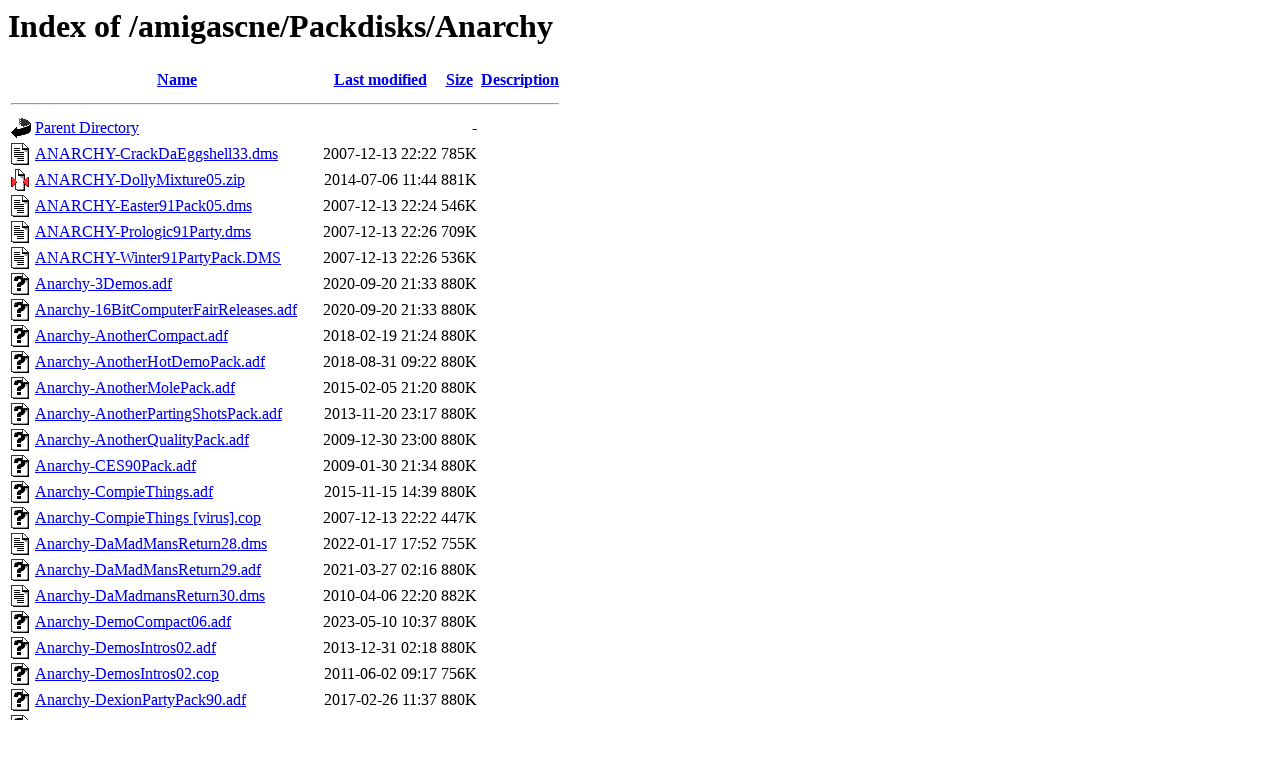

--- FILE ---
content_type: text/html;charset=UTF-8
request_url: http://ibm.retropc.se/amigascne/Packdisks/Anarchy/
body_size: 1970
content:
<!DOCTYPE HTML PUBLIC "-//W3C//DTD HTML 3.2 Final//EN">
<html>
 <head>
  <title>Index of /amigascne/Packdisks/Anarchy</title>
 </head>
 <body>
<h1>Index of /amigascne/Packdisks/Anarchy</h1>
  <table>
   <tr><th valign="top"><img src="/icons/blank.gif" alt="[ICO]"></th><th><a href="?C=N;O=D">Name</a></th><th><a href="?C=M;O=A">Last modified</a></th><th><a href="?C=S;O=A">Size</a></th><th><a href="?C=D;O=A">Description</a></th></tr>
   <tr><th colspan="5"><hr></th></tr>
<tr><td valign="top"><img src="/icons/back.gif" alt="[PARENTDIR]"></td><td><a href="/amigascne/Packdisks/">Parent Directory</a></td><td>&nbsp;</td><td align="right">  - </td><td>&nbsp;</td></tr>
<tr><td valign="top"><img src="/icons/text.gif" alt="[TXT]"></td><td><a href="ANARCHY-CrackDaEggshell33.dms">ANARCHY-CrackDaEggshell33.dms</a></td><td align="right">2007-12-13 22:22  </td><td align="right">785K</td><td>&nbsp;</td></tr>
<tr><td valign="top"><img src="/icons/compressed.gif" alt="[   ]"></td><td><a href="ANARCHY-DollyMixture05.zip">ANARCHY-DollyMixture05.zip</a></td><td align="right">2014-07-06 11:44  </td><td align="right">881K</td><td>&nbsp;</td></tr>
<tr><td valign="top"><img src="/icons/text.gif" alt="[TXT]"></td><td><a href="ANARCHY-Easter91Pack05.dms">ANARCHY-Easter91Pack05.dms</a></td><td align="right">2007-12-13 22:24  </td><td align="right">546K</td><td>&nbsp;</td></tr>
<tr><td valign="top"><img src="/icons/text.gif" alt="[TXT]"></td><td><a href="ANARCHY-Prologic91Party.dms">ANARCHY-Prologic91Party.dms</a></td><td align="right">2007-12-13 22:26  </td><td align="right">709K</td><td>&nbsp;</td></tr>
<tr><td valign="top"><img src="/icons/text.gif" alt="[TXT]"></td><td><a href="ANARCHY-Winter91PartyPack.DMS">ANARCHY-Winter91PartyPack.DMS</a></td><td align="right">2007-12-13 22:26  </td><td align="right">536K</td><td>&nbsp;</td></tr>
<tr><td valign="top"><img src="/icons/unknown.gif" alt="[   ]"></td><td><a href="Anarchy-3Demos.adf">Anarchy-3Demos.adf</a></td><td align="right">2020-09-20 21:33  </td><td align="right">880K</td><td>&nbsp;</td></tr>
<tr><td valign="top"><img src="/icons/unknown.gif" alt="[   ]"></td><td><a href="Anarchy-16BitComputerFairReleases.adf">Anarchy-16BitComputerFairReleases.adf</a></td><td align="right">2020-09-20 21:33  </td><td align="right">880K</td><td>&nbsp;</td></tr>
<tr><td valign="top"><img src="/icons/unknown.gif" alt="[   ]"></td><td><a href="Anarchy-AnotherCompact.adf">Anarchy-AnotherCompact.adf</a></td><td align="right">2018-02-19 21:24  </td><td align="right">880K</td><td>&nbsp;</td></tr>
<tr><td valign="top"><img src="/icons/unknown.gif" alt="[   ]"></td><td><a href="Anarchy-AnotherHotDemoPack.adf">Anarchy-AnotherHotDemoPack.adf</a></td><td align="right">2018-08-31 09:22  </td><td align="right">880K</td><td>&nbsp;</td></tr>
<tr><td valign="top"><img src="/icons/unknown.gif" alt="[   ]"></td><td><a href="Anarchy-AnotherMolePack.adf">Anarchy-AnotherMolePack.adf</a></td><td align="right">2015-02-05 21:20  </td><td align="right">880K</td><td>&nbsp;</td></tr>
<tr><td valign="top"><img src="/icons/unknown.gif" alt="[   ]"></td><td><a href="Anarchy-AnotherPartingShotsPack.adf">Anarchy-AnotherPartingShotsPack.adf</a></td><td align="right">2013-11-20 23:17  </td><td align="right">880K</td><td>&nbsp;</td></tr>
<tr><td valign="top"><img src="/icons/unknown.gif" alt="[   ]"></td><td><a href="Anarchy-AnotherQualityPack.adf">Anarchy-AnotherQualityPack.adf</a></td><td align="right">2009-12-30 23:00  </td><td align="right">880K</td><td>&nbsp;</td></tr>
<tr><td valign="top"><img src="/icons/unknown.gif" alt="[   ]"></td><td><a href="Anarchy-CES90Pack.adf">Anarchy-CES90Pack.adf</a></td><td align="right">2009-01-30 21:34  </td><td align="right">880K</td><td>&nbsp;</td></tr>
<tr><td valign="top"><img src="/icons/unknown.gif" alt="[   ]"></td><td><a href="Anarchy-CompieThings.adf">Anarchy-CompieThings.adf</a></td><td align="right">2015-11-15 14:39  </td><td align="right">880K</td><td>&nbsp;</td></tr>
<tr><td valign="top"><img src="/icons/unknown.gif" alt="[   ]"></td><td><a href="Anarchy-CompieThings%20%5bvirus%5d.cop">Anarchy-CompieThings [virus].cop</a></td><td align="right">2007-12-13 22:22  </td><td align="right">447K</td><td>&nbsp;</td></tr>
<tr><td valign="top"><img src="/icons/text.gif" alt="[TXT]"></td><td><a href="Anarchy-DaMadMansReturn28.dms">Anarchy-DaMadMansReturn28.dms</a></td><td align="right">2022-01-17 17:52  </td><td align="right">755K</td><td>&nbsp;</td></tr>
<tr><td valign="top"><img src="/icons/unknown.gif" alt="[   ]"></td><td><a href="Anarchy-DaMadMansReturn29.adf">Anarchy-DaMadMansReturn29.adf</a></td><td align="right">2021-03-27 02:16  </td><td align="right">880K</td><td>&nbsp;</td></tr>
<tr><td valign="top"><img src="/icons/text.gif" alt="[TXT]"></td><td><a href="Anarchy-DaMadmansReturn30.dms">Anarchy-DaMadmansReturn30.dms</a></td><td align="right">2010-04-06 22:20  </td><td align="right">882K</td><td>&nbsp;</td></tr>
<tr><td valign="top"><img src="/icons/unknown.gif" alt="[   ]"></td><td><a href="Anarchy-DemoCompact06.adf">Anarchy-DemoCompact06.adf</a></td><td align="right">2023-05-10 10:37  </td><td align="right">880K</td><td>&nbsp;</td></tr>
<tr><td valign="top"><img src="/icons/unknown.gif" alt="[   ]"></td><td><a href="Anarchy-DemosIntros02.adf">Anarchy-DemosIntros02.adf</a></td><td align="right">2013-12-31 02:18  </td><td align="right">880K</td><td>&nbsp;</td></tr>
<tr><td valign="top"><img src="/icons/unknown.gif" alt="[   ]"></td><td><a href="Anarchy-DemosIntros02.cop">Anarchy-DemosIntros02.cop</a></td><td align="right">2011-06-02 09:17  </td><td align="right">756K</td><td>&nbsp;</td></tr>
<tr><td valign="top"><img src="/icons/unknown.gif" alt="[   ]"></td><td><a href="Anarchy-DexionPartyPack90.adf">Anarchy-DexionPartyPack90.adf</a></td><td align="right">2017-02-26 11:37  </td><td align="right">880K</td><td>&nbsp;</td></tr>
<tr><td valign="top"><img src="/icons/unknown.gif" alt="[   ]"></td><td><a href="Anarchy-DollyMixture02.adf">Anarchy-DollyMixture02.adf</a></td><td align="right">2015-01-27 23:41  </td><td align="right">880K</td><td>&nbsp;</td></tr>
<tr><td valign="top"><img src="/icons/unknown.gif" alt="[   ]"></td><td><a href="Anarchy-DollyMixture05.adf">Anarchy-DollyMixture05.adf</a></td><td align="right">2015-02-05 12:02  </td><td align="right">880K</td><td>&nbsp;</td></tr>
<tr><td valign="top"><img src="/icons/text.gif" alt="[TXT]"></td><td><a href="Anarchy-DollyMixture08.dms">Anarchy-DollyMixture08.dms</a></td><td align="right">2007-11-10 09:51  </td><td align="right">668K</td><td>&nbsp;</td></tr>
<tr><td valign="top"><img src="/icons/text.gif" alt="[TXT]"></td><td><a href="Anarchy-DollyMixture09.dms">Anarchy-DollyMixture09.dms</a></td><td align="right">2007-11-10 09:51  </td><td align="right">638K</td><td>&nbsp;</td></tr>
<tr><td valign="top"><img src="/icons/text.gif" alt="[TXT]"></td><td><a href="Anarchy-DollyMixture14.dms">Anarchy-DollyMixture14.dms</a></td><td align="right">2016-07-26 19:33  </td><td align="right">882K</td><td>&nbsp;</td></tr>
<tr><td valign="top"><img src="/icons/text.gif" alt="[TXT]"></td><td><a href="Anarchy-DollyMixture20.dms">Anarchy-DollyMixture20.dms</a></td><td align="right">2007-11-10 09:51  </td><td align="right">748K</td><td>&nbsp;</td></tr>
<tr><td valign="top"><img src="/icons/text.gif" alt="[TXT]"></td><td><a href="Anarchy-DollyMixture21.dms">Anarchy-DollyMixture21.dms</a></td><td align="right">2007-11-10 09:52  </td><td align="right">731K</td><td>&nbsp;</td></tr>
<tr><td valign="top"><img src="/icons/text.gif" alt="[TXT]"></td><td><a href="Anarchy-DollyMixture23.dms">Anarchy-DollyMixture23.dms</a></td><td align="right">2007-11-10 09:52  </td><td align="right">776K</td><td>&nbsp;</td></tr>
<tr><td valign="top"><img src="/icons/unknown.gif" alt="[   ]"></td><td><a href="Anarchy-DollyMixture24.adf">Anarchy-DollyMixture24.adf</a></td><td align="right">2024-06-28 20:34  </td><td align="right">880K</td><td>&nbsp;</td></tr>
<tr><td valign="top"><img src="/icons/text.gif" alt="[TXT]"></td><td><a href="Anarchy-DrokksPack.dms">Anarchy-DrokksPack.dms</a></td><td align="right">2007-12-13 22:23  </td><td align="right">704K</td><td>&nbsp;</td></tr>
<tr><td valign="top"><img src="/icons/unknown.gif" alt="[   ]"></td><td><a href="Anarchy-ECESReleases.adf">Anarchy-ECESReleases.adf</a></td><td align="right">2020-09-20 21:33  </td><td align="right">880K</td><td>&nbsp;</td></tr>
<tr><td valign="top"><img src="/icons/unknown.gif" alt="[   ]"></td><td><a href="Anarchy-Easter91Pack01.adf">Anarchy-Easter91Pack01.adf</a></td><td align="right">2013-12-02 18:39  </td><td align="right">880K</td><td>&nbsp;</td></tr>
<tr><td valign="top"><img src="/icons/text.gif" alt="[TXT]"></td><td><a href="Anarchy-Easter91Pack01.txt">Anarchy-Easter91Pack01.txt</a></td><td align="right">2013-12-02 18:39  </td><td align="right"> 71 </td><td>&nbsp;</td></tr>
<tr><td valign="top"><img src="/icons/unknown.gif" alt="[   ]"></td><td><a href="Anarchy-Easter91Pack02.adf">Anarchy-Easter91Pack02.adf</a></td><td align="right">2020-11-08 14:44  </td><td align="right">880K</td><td>&nbsp;</td></tr>
<tr><td valign="top"><img src="/icons/text.gif" alt="[TXT]"></td><td><a href="Anarchy-Easter91Pack03.dms">Anarchy-Easter91Pack03.dms</a></td><td align="right">2007-12-13 22:23  </td><td align="right">602K</td><td>&nbsp;</td></tr>
<tr><td valign="top"><img src="/icons/text.gif" alt="[TXT]"></td><td><a href="Anarchy-Easter91Pack04.dms">Anarchy-Easter91Pack04.dms</a></td><td align="right">2007-12-13 22:24  </td><td align="right">809K</td><td>&nbsp;</td></tr>
<tr><td valign="top"><img src="/icons/unknown.gif" alt="[   ]"></td><td><a href="Anarchy-Easter91Pack05.adf">Anarchy-Easter91Pack05.adf</a></td><td align="right">2013-12-02 18:40  </td><td align="right">880K</td><td>&nbsp;</td></tr>
<tr><td valign="top"><img src="/icons/text.gif" alt="[TXT]"></td><td><a href="Anarchy-Easter91Pack05.txt">Anarchy-Easter91Pack05.txt</a></td><td align="right">2013-12-02 18:42  </td><td align="right"> 71 </td><td>&nbsp;</td></tr>
<tr><td valign="top"><img src="/icons/unknown.gif" alt="[   ]"></td><td><a href="Anarchy-GlamorousGennie59.adf">Anarchy-GlamorousGennie59.adf</a></td><td align="right">2025-07-08 17:59  </td><td align="right">880K</td><td>&nbsp;</td></tr>
<tr><td valign="top"><img src="/icons/text.gif" alt="[TXT]"></td><td><a href="Anarchy-GlamorousGennie60.dms">Anarchy-GlamorousGennie60.dms</a></td><td align="right">2010-04-06 20:27  </td><td align="right">760K</td><td>&nbsp;</td></tr>
<tr><td valign="top"><img src="/icons/unknown.gif" alt="[   ]"></td><td><a href="Anarchy-GlamorousGennie61.adf">Anarchy-GlamorousGennie61.adf</a></td><td align="right">2013-12-02 18:20  </td><td align="right">880K</td><td>&nbsp;</td></tr>
<tr><td valign="top"><img src="/icons/text.gif" alt="[TXT]"></td><td><a href="Anarchy-GlamorousGennie61.dms">Anarchy-GlamorousGennie61.dms</a></td><td align="right">2010-04-06 20:27  </td><td align="right">702K</td><td>&nbsp;</td></tr>
<tr><td valign="top"><img src="/icons/text.gif" alt="[TXT]"></td><td><a href="Anarchy-GlamorousGennie61.txt">Anarchy-GlamorousGennie61.txt</a></td><td align="right">2013-12-02 18:21  </td><td align="right"> 74 </td><td>&nbsp;</td></tr>
<tr><td valign="top"><img src="/icons/unknown.gif" alt="[   ]"></td><td><a href="Anarchy-GlamorousGennieCW.adf">Anarchy-GlamorousGennieCW.adf</a></td><td align="right">2024-02-02 18:26  </td><td align="right">880K</td><td>&nbsp;</td></tr>
<tr><td valign="top"><img src="/icons/text.gif" alt="[TXT]"></td><td><a href="Anarchy-Halloween90.dms">Anarchy-Halloween90.dms</a></td><td align="right">2007-12-13 22:24  </td><td align="right">665K</td><td>&nbsp;</td></tr>
<tr><td valign="top"><img src="/icons/unknown.gif" alt="[   ]"></td><td><a href="Anarchy-MFRevenge90Ana.adf">Anarchy-MFRevenge90Ana.adf</a></td><td align="right">2009-01-30 21:49  </td><td align="right">880K</td><td>&nbsp;</td></tr>
<tr><td valign="top"><img src="/icons/unknown.gif" alt="[   ]"></td><td><a href="Anarchy-MFRevenge90Pack.adf">Anarchy-MFRevenge90Pack.adf</a></td><td align="right">2007-12-13 22:25  </td><td align="right">880K</td><td>&nbsp;</td></tr>
<tr><td valign="top"><img src="/icons/unknown.gif" alt="[   ]"></td><td><a href="Anarchy-MiniIntro">Anarchy-MiniIntro</a></td><td align="right">2018-08-31 09:34  </td><td align="right"> 23K</td><td>&nbsp;</td></tr>
<tr><td valign="top"><img src="/icons/text.gif" alt="[TXT]"></td><td><a href="Anarchy-MolePack.DMS">Anarchy-MolePack.DMS</a></td><td align="right">2007-12-13 22:25  </td><td align="right">647K</td><td>&nbsp;</td></tr>
<tr><td valign="top"><img src="/icons/unknown.gif" alt="[   ]"></td><td><a href="Anarchy-MolesHotDemos.adf">Anarchy-MolesHotDemos.adf</a></td><td align="right">2009-12-30 23:07  </td><td align="right">880K</td><td>&nbsp;</td></tr>
<tr><td valign="top"><img src="/icons/unknown.gif" alt="[   ]"></td><td><a href="Anarchy-NorrisPack%20%5bb1%5d.adf">Anarchy-NorrisPack [b1].adf</a></td><td align="right">2010-11-01 08:46  </td><td align="right">880K</td><td>&nbsp;</td></tr>
<tr><td valign="top"><img src="/icons/unknown.gif" alt="[   ]"></td><td><a href="Anarchy-NorrisPack%20%5bb%5d.adf">Anarchy-NorrisPack [b].adf</a></td><td align="right">2015-11-25 11:08  </td><td align="right">880K</td><td>&nbsp;</td></tr>
<tr><td valign="top"><img src="/icons/unknown.gif" alt="[   ]"></td><td><a href="Anarchy-OldiCollection.adf">Anarchy-OldiCollection.adf</a></td><td align="right">2012-07-06 18:21  </td><td align="right">880K</td><td>&nbsp;</td></tr>
<tr><td valign="top"><img src="/icons/text.gif" alt="[TXT]"></td><td><a href="Anarchy-PartyPack01.dms">Anarchy-PartyPack01.dms</a></td><td align="right">2013-10-20 20:33  </td><td align="right">804K</td><td>&nbsp;</td></tr>
<tr><td valign="top"><img src="/icons/unknown.gif" alt="[   ]"></td><td><a href="Anarchy-PartyPack2.adf">Anarchy-PartyPack2.adf</a></td><td align="right">2023-02-18 11:15  </td><td align="right">880K</td><td>&nbsp;</td></tr>
<tr><td valign="top"><img src="/icons/unknown.gif" alt="[   ]"></td><td><a href="Anarchy-PartyPackEC91-1.adf">Anarchy-PartyPackEC91-1.adf</a></td><td align="right">2021-01-12 12:05  </td><td align="right">880K</td><td>&nbsp;</td></tr>
<tr><td valign="top"><img src="/icons/unknown.gif" alt="[   ]"></td><td><a href="Anarchy-PartyPackEC91-1%5bb%5d.adf">Anarchy-PartyPackEC91-1[b].adf</a></td><td align="right">2020-11-08 14:44  </td><td align="right">880K</td><td>&nbsp;</td></tr>
<tr><td valign="top"><img src="/icons/unknown.gif" alt="[   ]"></td><td><a href="Anarchy-Prologic91PartyP01.adf">Anarchy-Prologic91PartyP01.adf</a></td><td align="right">2013-12-02 18:26  </td><td align="right">880K</td><td>&nbsp;</td></tr>
<tr><td valign="top"><img src="/icons/text.gif" alt="[TXT]"></td><td><a href="Anarchy-Prologic91PartyP01.txt">Anarchy-Prologic91PartyP01.txt</a></td><td align="right">2013-12-02 18:28  </td><td align="right"> 75 </td><td>&nbsp;</td></tr>
<tr><td valign="top"><img src="/icons/unknown.gif" alt="[   ]"></td><td><a href="Anarchy-Raistlin05.adf">Anarchy-Raistlin05.adf</a></td><td align="right">2010-01-09 09:32  </td><td align="right">880K</td><td>&nbsp;</td></tr>
<tr><td valign="top"><img src="/icons/unknown.gif" alt="[   ]"></td><td><a href="Anarchy-RaistlinPack6Intro">Anarchy-RaistlinPack6Intro</a></td><td align="right">2018-08-31 09:28  </td><td align="right"> 17K</td><td>&nbsp;</td></tr>
<tr><td valign="top"><img src="/icons/unknown.gif" alt="[   ]"></td><td><a href="Anarchy-Slipstream90.adf">Anarchy-Slipstream90.adf</a></td><td align="right">2007-12-13 22:26  </td><td align="right">880K</td><td>&nbsp;</td></tr>
<tr><td valign="top"><img src="/icons/unknown.gif" alt="[   ]"></td><td><a href="Anarchy-SomeNewStuffForYouToEnjoy.adf">Anarchy-SomeNewStuffForYouToEnjoy.adf</a></td><td align="right">2020-09-20 21:33  </td><td align="right">880K</td><td>&nbsp;</td></tr>
<tr><td valign="top"><img src="/icons/unknown.gif" alt="[   ]"></td><td><a href="Anarchy-UnnamedPack.adf">Anarchy-UnnamedPack.adf</a></td><td align="right">2015-09-06 14:12  </td><td align="right">880K</td><td>&nbsp;</td></tr>
<tr><td valign="top"><img src="/icons/unknown.gif" alt="[   ]"></td><td><a href="Anarchy-WinterConf91Pack.adf">Anarchy-WinterConf91Pack.adf</a></td><td align="right">2009-01-30 20:40  </td><td align="right">880K</td><td>&nbsp;</td></tr>
<tr><td valign="top"><img src="/icons/unknown.gif" alt="[   ]"></td><td><a href="Anarchy-WinterConf91Pack1.adf">Anarchy-WinterConf91Pack1.adf</a></td><td align="right">2013-12-02 18:30  </td><td align="right">880K</td><td>&nbsp;</td></tr>
<tr><td valign="top"><img src="/icons/text.gif" alt="[TXT]"></td><td><a href="Anarchy-WinterConf91Pack1.txt">Anarchy-WinterConf91Pack1.txt</a></td><td align="right">2013-12-02 18:32  </td><td align="right"> 73 </td><td>&nbsp;</td></tr>
<tr><td valign="top"><img src="/icons/text.gif" alt="[TXT]"></td><td><a href="Anarchy-WinterConf91Pack2.dms">Anarchy-WinterConf91Pack2.dms</a></td><td align="right">2013-12-28 20:02  </td><td align="right">882K</td><td>&nbsp;</td></tr>
   <tr><th colspan="5"><hr></th></tr>
</table>
<address>Apache/2.4.65 (Debian) Server at ibm.retropc.se Port 80</address>
</body></html>
